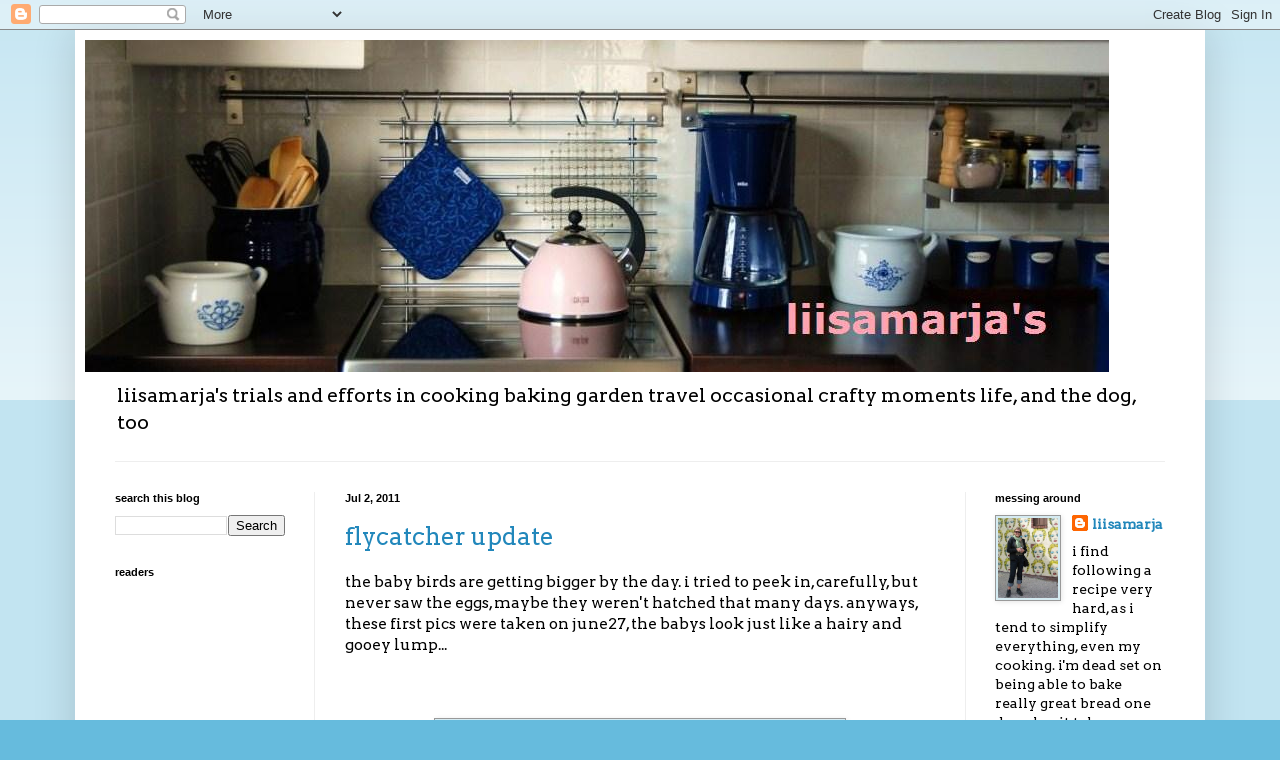

--- FILE ---
content_type: text/html; charset=utf-8
request_url: https://www.google.com/recaptcha/api2/aframe
body_size: 267
content:
<!DOCTYPE HTML><html><head><meta http-equiv="content-type" content="text/html; charset=UTF-8"></head><body><script nonce="VjtU1kI75kz2tIZXWe1rzg">/** Anti-fraud and anti-abuse applications only. See google.com/recaptcha */ try{var clients={'sodar':'https://pagead2.googlesyndication.com/pagead/sodar?'};window.addEventListener("message",function(a){try{if(a.source===window.parent){var b=JSON.parse(a.data);var c=clients[b['id']];if(c){var d=document.createElement('img');d.src=c+b['params']+'&rc='+(localStorage.getItem("rc::a")?sessionStorage.getItem("rc::b"):"");window.document.body.appendChild(d);sessionStorage.setItem("rc::e",parseInt(sessionStorage.getItem("rc::e")||0)+1);localStorage.setItem("rc::h",'1768668797772');}}}catch(b){}});window.parent.postMessage("_grecaptcha_ready", "*");}catch(b){}</script></body></html>